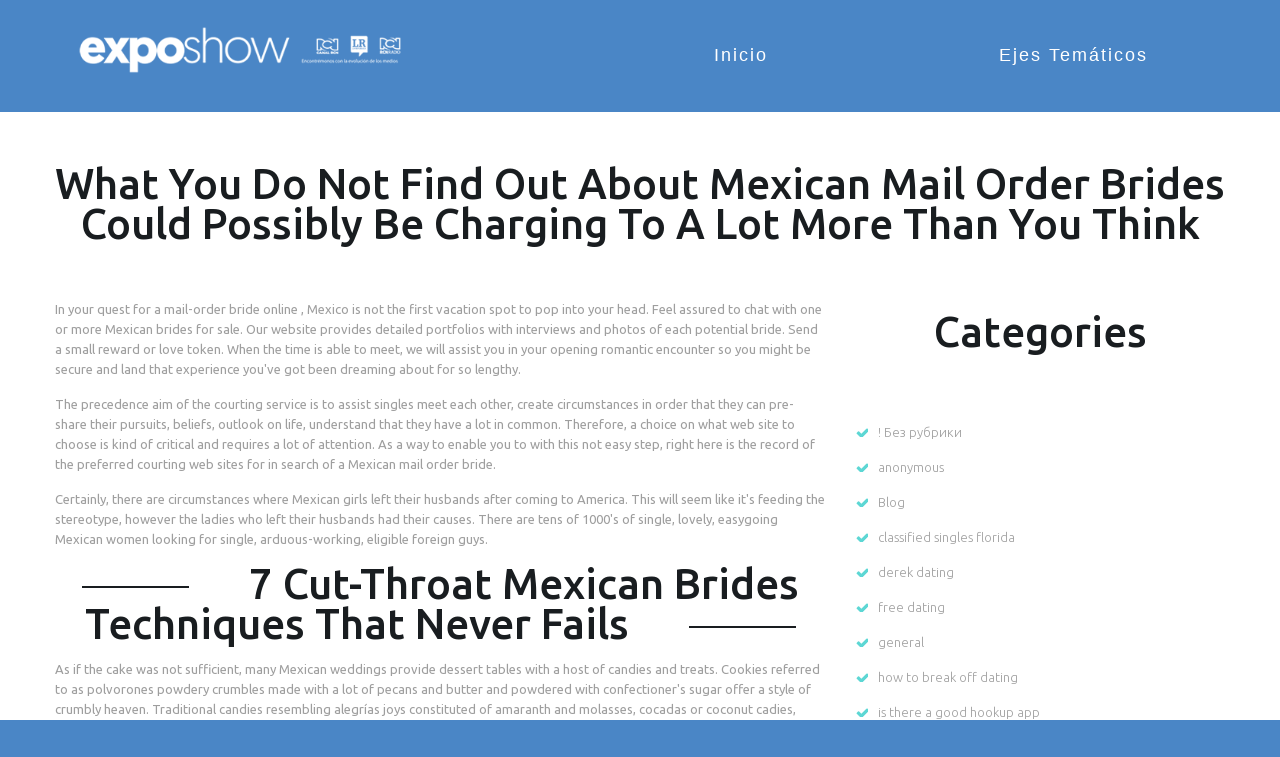

--- FILE ---
content_type: text/html; charset=UTF-8
request_url: https://www.exposhowrcn.com/what-you-do-not-find-out-about-mexican-mail-order-brides-could-possibly-be-charging-to-a-lot-more-than-you-think/
body_size: 12000
content:
<!DOCTYPE html>
<!--[if lt IE 7 ]><html class="ie ie6" lang="es-CO"> <![endif]-->
<!--[if IE 7 ]><html class="ie ie7" lang="es-CO"> <![endif]-->
<!--[if IE 8 ]><html class="ie ie8" lang="es-CO"> <![endif]-->
<!--[if IE 9 ]><html class="ie ie9" lang="es-CO"> <![endif]-->
<!--[if (gt IE 9)|!(IE)]><!--><html lang="es-CO"> <!--<![endif]-->
<head>
	<title>  What You Do not Find Out About Mexican Mail Order Brides Could Possibly Be Charging To A Lot More Than You Think</title>
	<meta name="description" content=" &raquo; What You Do not Find Out About Mexican Mail Order Brides Could Possibly Be Charging To A Lot More Than You Think | Únete al grupo" />
	<meta charset="UTF-8" />
	<meta name="viewport" content="width=device-width, initial-scale=1.0">
	<link rel="profile" href="//gmpg.org/xfn/11" />
		<link rel="icon" href="http://www.exposhowrcn.com/wp-content/uploads/2018/10/favicon.ico" type="image/x-icon" />
		<link rel="pingback" href="https://www.exposhowrcn.com/xmlrpc.php" />
	<link rel="alternate" type="application/rss+xml" title="Exposhow RCN" href="https://www.exposhowrcn.com/feed/" />
	<link rel="alternate" type="application/atom+xml" title="Exposhow RCN" href="https://www.exposhowrcn.com/feed/atom/" />
	<link rel="stylesheet" type="text/css" media="all" href="https://www.exposhowrcn.com/wp-content/themes/theme53144/bootstrap/css/bootstrap.css" />
	<link rel="stylesheet" type="text/css" media="all" href="https://www.exposhowrcn.com/wp-content/themes/theme53144/bootstrap/css/responsive.css" />
	<link rel="stylesheet" type="text/css" media="all" href="https://www.exposhowrcn.com/wp-content/themes/CherryFramework/css/camera.css" />
	<link rel="stylesheet" type="text/css" media="all" href="https://www.exposhowrcn.com/wp-content/themes/theme53144/style.css" />
	<meta name='robots' content='max-image-preview:large' />
<link rel='dns-prefetch' href='//maps.googleapis.com' />
<link rel='dns-prefetch' href='//netdna.bootstrapcdn.com' />
<link rel='dns-prefetch' href='//fonts.googleapis.com' />
<link rel='dns-prefetch' href='//s.w.org' />
<link rel="alternate" type="application/rss+xml" title="Exposhow RCN &raquo; Feed" href="https://www.exposhowrcn.com/feed/" />
<link rel="alternate" type="application/rss+xml" title="Exposhow RCN &raquo; RSS de los comentarios" href="https://www.exposhowrcn.com/comments/feed/" />
<script type="text/javascript">
window._wpemojiSettings = {"baseUrl":"https:\/\/s.w.org\/images\/core\/emoji\/14.0.0\/72x72\/","ext":".png","svgUrl":"https:\/\/s.w.org\/images\/core\/emoji\/14.0.0\/svg\/","svgExt":".svg","source":{"concatemoji":"https:\/\/www.exposhowrcn.com\/wp-includes\/js\/wp-emoji-release.min.js?ver=6.0.11"}};
/*! This file is auto-generated */
!function(e,a,t){var n,r,o,i=a.createElement("canvas"),p=i.getContext&&i.getContext("2d");function s(e,t){var a=String.fromCharCode,e=(p.clearRect(0,0,i.width,i.height),p.fillText(a.apply(this,e),0,0),i.toDataURL());return p.clearRect(0,0,i.width,i.height),p.fillText(a.apply(this,t),0,0),e===i.toDataURL()}function c(e){var t=a.createElement("script");t.src=e,t.defer=t.type="text/javascript",a.getElementsByTagName("head")[0].appendChild(t)}for(o=Array("flag","emoji"),t.supports={everything:!0,everythingExceptFlag:!0},r=0;r<o.length;r++)t.supports[o[r]]=function(e){if(!p||!p.fillText)return!1;switch(p.textBaseline="top",p.font="600 32px Arial",e){case"flag":return s([127987,65039,8205,9895,65039],[127987,65039,8203,9895,65039])?!1:!s([55356,56826,55356,56819],[55356,56826,8203,55356,56819])&&!s([55356,57332,56128,56423,56128,56418,56128,56421,56128,56430,56128,56423,56128,56447],[55356,57332,8203,56128,56423,8203,56128,56418,8203,56128,56421,8203,56128,56430,8203,56128,56423,8203,56128,56447]);case"emoji":return!s([129777,127995,8205,129778,127999],[129777,127995,8203,129778,127999])}return!1}(o[r]),t.supports.everything=t.supports.everything&&t.supports[o[r]],"flag"!==o[r]&&(t.supports.everythingExceptFlag=t.supports.everythingExceptFlag&&t.supports[o[r]]);t.supports.everythingExceptFlag=t.supports.everythingExceptFlag&&!t.supports.flag,t.DOMReady=!1,t.readyCallback=function(){t.DOMReady=!0},t.supports.everything||(n=function(){t.readyCallback()},a.addEventListener?(a.addEventListener("DOMContentLoaded",n,!1),e.addEventListener("load",n,!1)):(e.attachEvent("onload",n),a.attachEvent("onreadystatechange",function(){"complete"===a.readyState&&t.readyCallback()})),(e=t.source||{}).concatemoji?c(e.concatemoji):e.wpemoji&&e.twemoji&&(c(e.twemoji),c(e.wpemoji)))}(window,document,window._wpemojiSettings);
</script>
<style type="text/css">
img.wp-smiley,
img.emoji {
	display: inline !important;
	border: none !important;
	box-shadow: none !important;
	height: 1em !important;
	width: 1em !important;
	margin: 0 0.07em !important;
	vertical-align: -0.1em !important;
	background: none !important;
	padding: 0 !important;
}
</style>
	<link rel='stylesheet' id='flexslider-css'  href='https://www.exposhowrcn.com/wp-content/plugins/cherry-plugin/lib/js/FlexSlider/flexslider.css?ver=2.2.0' type='text/css' media='all' />
<link rel='stylesheet' id='owl-carousel-css'  href='https://www.exposhowrcn.com/wp-content/plugins/cherry-plugin/lib/js/owl-carousel/owl.carousel.css?ver=1.24' type='text/css' media='all' />
<link rel='stylesheet' id='owl-theme-css'  href='https://www.exposhowrcn.com/wp-content/plugins/cherry-plugin/lib/js/owl-carousel/owl.theme.css?ver=1.24' type='text/css' media='all' />
<link rel='stylesheet' id='font-awesome-css'  href='//netdna.bootstrapcdn.com/font-awesome/3.2.1/css/font-awesome.css?ver=3.2.1' type='text/css' media='all' />
<link rel='stylesheet' id='cherry-plugin-css'  href='https://www.exposhowrcn.com/wp-content/plugins/cherry-plugin/includes/css/cherry-plugin.css?ver=1.2.8.1' type='text/css' media='all' />
<link rel='stylesheet' id='wp-block-library-css'  href='https://www.exposhowrcn.com/wp-includes/css/dist/block-library/style.min.css?ver=6.0.11' type='text/css' media='all' />
<style id='global-styles-inline-css' type='text/css'>
body{--wp--preset--color--black: #000000;--wp--preset--color--cyan-bluish-gray: #abb8c3;--wp--preset--color--white: #ffffff;--wp--preset--color--pale-pink: #f78da7;--wp--preset--color--vivid-red: #cf2e2e;--wp--preset--color--luminous-vivid-orange: #ff6900;--wp--preset--color--luminous-vivid-amber: #fcb900;--wp--preset--color--light-green-cyan: #7bdcb5;--wp--preset--color--vivid-green-cyan: #00d084;--wp--preset--color--pale-cyan-blue: #8ed1fc;--wp--preset--color--vivid-cyan-blue: #0693e3;--wp--preset--color--vivid-purple: #9b51e0;--wp--preset--gradient--vivid-cyan-blue-to-vivid-purple: linear-gradient(135deg,rgba(6,147,227,1) 0%,rgb(155,81,224) 100%);--wp--preset--gradient--light-green-cyan-to-vivid-green-cyan: linear-gradient(135deg,rgb(122,220,180) 0%,rgb(0,208,130) 100%);--wp--preset--gradient--luminous-vivid-amber-to-luminous-vivid-orange: linear-gradient(135deg,rgba(252,185,0,1) 0%,rgba(255,105,0,1) 100%);--wp--preset--gradient--luminous-vivid-orange-to-vivid-red: linear-gradient(135deg,rgba(255,105,0,1) 0%,rgb(207,46,46) 100%);--wp--preset--gradient--very-light-gray-to-cyan-bluish-gray: linear-gradient(135deg,rgb(238,238,238) 0%,rgb(169,184,195) 100%);--wp--preset--gradient--cool-to-warm-spectrum: linear-gradient(135deg,rgb(74,234,220) 0%,rgb(151,120,209) 20%,rgb(207,42,186) 40%,rgb(238,44,130) 60%,rgb(251,105,98) 80%,rgb(254,248,76) 100%);--wp--preset--gradient--blush-light-purple: linear-gradient(135deg,rgb(255,206,236) 0%,rgb(152,150,240) 100%);--wp--preset--gradient--blush-bordeaux: linear-gradient(135deg,rgb(254,205,165) 0%,rgb(254,45,45) 50%,rgb(107,0,62) 100%);--wp--preset--gradient--luminous-dusk: linear-gradient(135deg,rgb(255,203,112) 0%,rgb(199,81,192) 50%,rgb(65,88,208) 100%);--wp--preset--gradient--pale-ocean: linear-gradient(135deg,rgb(255,245,203) 0%,rgb(182,227,212) 50%,rgb(51,167,181) 100%);--wp--preset--gradient--electric-grass: linear-gradient(135deg,rgb(202,248,128) 0%,rgb(113,206,126) 100%);--wp--preset--gradient--midnight: linear-gradient(135deg,rgb(2,3,129) 0%,rgb(40,116,252) 100%);--wp--preset--duotone--dark-grayscale: url('#wp-duotone-dark-grayscale');--wp--preset--duotone--grayscale: url('#wp-duotone-grayscale');--wp--preset--duotone--purple-yellow: url('#wp-duotone-purple-yellow');--wp--preset--duotone--blue-red: url('#wp-duotone-blue-red');--wp--preset--duotone--midnight: url('#wp-duotone-midnight');--wp--preset--duotone--magenta-yellow: url('#wp-duotone-magenta-yellow');--wp--preset--duotone--purple-green: url('#wp-duotone-purple-green');--wp--preset--duotone--blue-orange: url('#wp-duotone-blue-orange');--wp--preset--font-size--small: 13px;--wp--preset--font-size--medium: 20px;--wp--preset--font-size--large: 36px;--wp--preset--font-size--x-large: 42px;}.has-black-color{color: var(--wp--preset--color--black) !important;}.has-cyan-bluish-gray-color{color: var(--wp--preset--color--cyan-bluish-gray) !important;}.has-white-color{color: var(--wp--preset--color--white) !important;}.has-pale-pink-color{color: var(--wp--preset--color--pale-pink) !important;}.has-vivid-red-color{color: var(--wp--preset--color--vivid-red) !important;}.has-luminous-vivid-orange-color{color: var(--wp--preset--color--luminous-vivid-orange) !important;}.has-luminous-vivid-amber-color{color: var(--wp--preset--color--luminous-vivid-amber) !important;}.has-light-green-cyan-color{color: var(--wp--preset--color--light-green-cyan) !important;}.has-vivid-green-cyan-color{color: var(--wp--preset--color--vivid-green-cyan) !important;}.has-pale-cyan-blue-color{color: var(--wp--preset--color--pale-cyan-blue) !important;}.has-vivid-cyan-blue-color{color: var(--wp--preset--color--vivid-cyan-blue) !important;}.has-vivid-purple-color{color: var(--wp--preset--color--vivid-purple) !important;}.has-black-background-color{background-color: var(--wp--preset--color--black) !important;}.has-cyan-bluish-gray-background-color{background-color: var(--wp--preset--color--cyan-bluish-gray) !important;}.has-white-background-color{background-color: var(--wp--preset--color--white) !important;}.has-pale-pink-background-color{background-color: var(--wp--preset--color--pale-pink) !important;}.has-vivid-red-background-color{background-color: var(--wp--preset--color--vivid-red) !important;}.has-luminous-vivid-orange-background-color{background-color: var(--wp--preset--color--luminous-vivid-orange) !important;}.has-luminous-vivid-amber-background-color{background-color: var(--wp--preset--color--luminous-vivid-amber) !important;}.has-light-green-cyan-background-color{background-color: var(--wp--preset--color--light-green-cyan) !important;}.has-vivid-green-cyan-background-color{background-color: var(--wp--preset--color--vivid-green-cyan) !important;}.has-pale-cyan-blue-background-color{background-color: var(--wp--preset--color--pale-cyan-blue) !important;}.has-vivid-cyan-blue-background-color{background-color: var(--wp--preset--color--vivid-cyan-blue) !important;}.has-vivid-purple-background-color{background-color: var(--wp--preset--color--vivid-purple) !important;}.has-black-border-color{border-color: var(--wp--preset--color--black) !important;}.has-cyan-bluish-gray-border-color{border-color: var(--wp--preset--color--cyan-bluish-gray) !important;}.has-white-border-color{border-color: var(--wp--preset--color--white) !important;}.has-pale-pink-border-color{border-color: var(--wp--preset--color--pale-pink) !important;}.has-vivid-red-border-color{border-color: var(--wp--preset--color--vivid-red) !important;}.has-luminous-vivid-orange-border-color{border-color: var(--wp--preset--color--luminous-vivid-orange) !important;}.has-luminous-vivid-amber-border-color{border-color: var(--wp--preset--color--luminous-vivid-amber) !important;}.has-light-green-cyan-border-color{border-color: var(--wp--preset--color--light-green-cyan) !important;}.has-vivid-green-cyan-border-color{border-color: var(--wp--preset--color--vivid-green-cyan) !important;}.has-pale-cyan-blue-border-color{border-color: var(--wp--preset--color--pale-cyan-blue) !important;}.has-vivid-cyan-blue-border-color{border-color: var(--wp--preset--color--vivid-cyan-blue) !important;}.has-vivid-purple-border-color{border-color: var(--wp--preset--color--vivid-purple) !important;}.has-vivid-cyan-blue-to-vivid-purple-gradient-background{background: var(--wp--preset--gradient--vivid-cyan-blue-to-vivid-purple) !important;}.has-light-green-cyan-to-vivid-green-cyan-gradient-background{background: var(--wp--preset--gradient--light-green-cyan-to-vivid-green-cyan) !important;}.has-luminous-vivid-amber-to-luminous-vivid-orange-gradient-background{background: var(--wp--preset--gradient--luminous-vivid-amber-to-luminous-vivid-orange) !important;}.has-luminous-vivid-orange-to-vivid-red-gradient-background{background: var(--wp--preset--gradient--luminous-vivid-orange-to-vivid-red) !important;}.has-very-light-gray-to-cyan-bluish-gray-gradient-background{background: var(--wp--preset--gradient--very-light-gray-to-cyan-bluish-gray) !important;}.has-cool-to-warm-spectrum-gradient-background{background: var(--wp--preset--gradient--cool-to-warm-spectrum) !important;}.has-blush-light-purple-gradient-background{background: var(--wp--preset--gradient--blush-light-purple) !important;}.has-blush-bordeaux-gradient-background{background: var(--wp--preset--gradient--blush-bordeaux) !important;}.has-luminous-dusk-gradient-background{background: var(--wp--preset--gradient--luminous-dusk) !important;}.has-pale-ocean-gradient-background{background: var(--wp--preset--gradient--pale-ocean) !important;}.has-electric-grass-gradient-background{background: var(--wp--preset--gradient--electric-grass) !important;}.has-midnight-gradient-background{background: var(--wp--preset--gradient--midnight) !important;}.has-small-font-size{font-size: var(--wp--preset--font-size--small) !important;}.has-medium-font-size{font-size: var(--wp--preset--font-size--medium) !important;}.has-large-font-size{font-size: var(--wp--preset--font-size--large) !important;}.has-x-large-font-size{font-size: var(--wp--preset--font-size--x-large) !important;}
</style>
<link rel='stylesheet' id='theme53144-css'  href='https://www.exposhowrcn.com/wp-content/themes/theme53144/main-style.css' type='text/css' media='all' />
<link rel='stylesheet' id='magnific-popup-css'  href='https://www.exposhowrcn.com/wp-content/themes/CherryFramework/css/magnific-popup.css?ver=0.9.3' type='text/css' media='all' />
<link rel='stylesheet' id='options_typography_Ubuntu-css'  href='//fonts.googleapis.com/css?family=Ubuntu&#038;subset=latin' type='text/css' media='all' />
<script type='text/javascript' src='https://www.exposhowrcn.com/wp-content/themes/CherryFramework/js/jquery-1.7.2.min.js?ver=1.7.2' id='jquery-js'></script>
<script type='text/javascript' src='https://www.exposhowrcn.com/wp-content/plugins/cherry-plugin/lib/js/jquery.easing.1.3.js?ver=1.3' id='easing-js'></script>
<script type='text/javascript' src='https://www.exposhowrcn.com/wp-content/plugins/cherry-plugin/lib/js/elasti-carousel/jquery.elastislide.js?ver=1.2.8.1' id='elastislide-js'></script>
<script type='text/javascript' src='//maps.googleapis.com/maps/api/js?v=3.exp&#038;sensor=false&#038;ver=6.0.11' id='googlemapapis-js'></script>
<script type='text/javascript' src='https://www.exposhowrcn.com/wp-content/themes/theme53144/js/my_script.js?ver=1.0' id='custom_script-js'></script>
<script type='text/javascript' src='https://www.exposhowrcn.com/wp-content/themes/CherryFramework/js/jquery-migrate-1.2.1.min.js?ver=1.2.1' id='migrate-js'></script>
<script type='text/javascript' src='https://www.exposhowrcn.com/wp-includes/js/swfobject.js?ver=2.2-20120417' id='swfobject-js'></script>
<script type='text/javascript' src='https://www.exposhowrcn.com/wp-content/themes/CherryFramework/js/modernizr.js?ver=2.0.6' id='modernizr-js'></script>
<script type='text/javascript' src='https://www.exposhowrcn.com/wp-content/themes/CherryFramework/js/jflickrfeed.js?ver=1.0' id='jflickrfeed-js'></script>
<script type='text/javascript' src='https://www.exposhowrcn.com/wp-content/themes/CherryFramework/js/custom.js?ver=1.0' id='custom-js'></script>
<script type='text/javascript' src='https://www.exposhowrcn.com/wp-content/themes/CherryFramework/bootstrap/js/bootstrap.min.js?ver=2.3.0' id='bootstrap-js'></script>
<link rel="https://api.w.org/" href="https://www.exposhowrcn.com/wp-json/" /><link rel="alternate" type="application/json" href="https://www.exposhowrcn.com/wp-json/wp/v2/posts/26435" /><link rel="EditURI" type="application/rsd+xml" title="RSD" href="https://www.exposhowrcn.com/xmlrpc.php?rsd" />
<link rel="wlwmanifest" type="application/wlwmanifest+xml" href="https://www.exposhowrcn.com/wp-includes/wlwmanifest.xml" /> 
<meta name="generator" content="WordPress 6.0.11" />
<link rel="canonical" href="https://www.exposhowrcn.com/what-you-do-not-find-out-about-mexican-mail-order-brides-could-possibly-be-charging-to-a-lot-more-than-you-think/" />
<link rel='shortlink' href='https://www.exposhowrcn.com/?p=26435' />
<link rel="alternate" type="application/json+oembed" href="https://www.exposhowrcn.com/wp-json/oembed/1.0/embed?url=https%3A%2F%2Fwww.exposhowrcn.com%2Fwhat-you-do-not-find-out-about-mexican-mail-order-brides-could-possibly-be-charging-to-a-lot-more-than-you-think%2F" />
<link rel="alternate" type="text/xml+oembed" href="https://www.exposhowrcn.com/wp-json/oembed/1.0/embed?url=https%3A%2F%2Fwww.exposhowrcn.com%2Fwhat-you-do-not-find-out-about-mexican-mail-order-brides-could-possibly-be-charging-to-a-lot-more-than-you-think%2F&#038;format=xml" />
<script>
 var system_folder = 'https://www.exposhowrcn.com/wp-content/themes/CherryFramework/admin/data_management/',
	 CHILD_URL ='https://www.exposhowrcn.com/wp-content/themes/theme53144',
	 PARENT_URL = 'https://www.exposhowrcn.com/wp-content/themes/CherryFramework', 
	 CURRENT_THEME = 'theme53144'</script>
<style type='text/css'>
body { background-color:#4A86C6 }
.extrabox_1 {
background: #ffffff !important; 
}

.logo {
background: #4A86C6;
}

.logo a {
padding: 20px ; 
}

.sf-menu > li.current-menu-item > a, .sf-menu > li.current_page_item > a {
    color: #ffffff !important;
}

.sf-menu > li > a:hover:before, .sf-menu > li.sfHover> a:before, .sf-menu > li.current-menu-item > a:before, .sf-menu > li.current_page_item > a:before {
    background: #1E7DC1!important;
}

.sf-menu > li > a:hover, .sf-menu > li.sfHover> a, .sf-menu > li.current-menu-item > a, .sf-menu > li.current_page_item > a {
    color: #FFF!important;
}

.extra_head:after {
    background: #4A86C6;
}

.isStuck.extra_head:after {
    background: #4A86C6;
}

.sf-menu ul {
    background: #4A86C6;
}

.footer {
    background: #4A86C6;
    border-top: 6px solid #1E7DC1;
}

.footer .footer-text {
        margin: 0;
}

</style>
<style type='text/css'>
h1 { font: normal 42px/40px Ubuntu;  color:#243575; }
h2 { font: normal 42px/40px Ubuntu;  color:#191d20; }
h3 { font: normal 18px/26px Ubuntu;  color:#191d20; }
h4 { font: normal 14px/20px Arial, Helvetica, sans-serif;  color:#333333; }
h5 { font: normal 12px/18px Arial, Helvetica, sans-serif;  color:#333333; }
h6 { font: normal 12px/18px Arial, Helvetica, sans-serif;  color:#333333; }
body { font-weight: normal;}
.logo_h__txt, .logo_link { font: normal 48px/48px Ubuntu;  color:#3d458f; }
.sf-menu > li > a { font: bold 18px/16px Helvetica;  color:#ffffff; }
.nav.footer-nav a { font: normal 16px/20px Ubuntu;  color:#FFFFFF; }
</style>
		<!--[if lt IE 9]>
		<div id="ie7-alert" style="width: 100%; text-align:center;">
			<img src="http://tmbhtest.com/images/ie7.jpg" alt="Upgrade IE 8" width="640" height="344" border="0" usemap="#Map" />
			<map name="Map" id="Map"><area shape="rect" coords="496,201,604,329" href="http://www.microsoft.com/windows/internet-explorer/default.aspx" target="_blank" alt="Download Interent Explorer" /><area shape="rect" coords="380,201,488,329" href="http://www.apple.com/safari/download/" target="_blank" alt="Download Apple Safari" /><area shape="rect" coords="268,202,376,330" href="http://www.opera.com/download/" target="_blank" alt="Download Opera" /><area shape="rect" coords="155,202,263,330" href="http://www.mozilla.com/" target="_blank" alt="Download Firefox" /><area shape="rect" coords="35,201,143,329" href="http://www.google.com/chrome" target="_blank" alt="Download Google Chrome" />
			</map>
		</div>
	<![endif]-->
	<!--[if gte IE 9]><!-->
		<script src="https://www.exposhowrcn.com/wp-content/themes/CherryFramework/js/jquery.mobile.customized.min.js" type="text/javascript"></script>
		<script type="text/javascript">
			jQuery(function(){
				jQuery('.sf-menu').mobileMenu({defaultText: "navegar a..."});
			});
		</script>
	<!--<![endif]-->
	<script type="text/javascript">
		// Init navigation menu
		jQuery(function(){
		// main navigation init
			jQuery('ul.sf-menu').superfish({
				delay: 1000, // the delay in milliseconds that the mouse can remain outside a sub-menu without it closing
				animation: {
					opacity: "show",
					height: "show"
				}, // used to animate the sub-menu open
				speed: "normal", // animation speed
				autoArrows: false, // generation of arrow mark-up (for submenu)
				disableHI: true // to disable hoverIntent detection
			});

		//Zoom fix
		//IPad/IPhone
			var viewportmeta = document.querySelector && document.querySelector('meta[name="viewport"]'),
				ua = navigator.userAgent,
				gestureStart = function () {
					viewportmeta.content = "width=device-width, minimum-scale=0.25, maximum-scale=1.6, initial-scale=1.0";
				},
				scaleFix = function () {
					if (viewportmeta && /iPhone|iPad/.test(ua) && !/Opera Mini/.test(ua)) {
						viewportmeta.content = "width=device-width, minimum-scale=1.0, maximum-scale=1.0";
						document.addEventListener("gesturestart", gestureStart, false);
					}
				};
			scaleFix();
		})
	</script>
	<!-- stick up menu -->
	<script type="text/javascript">
		jQuery(document).ready(function(){
			if(!device.mobile() && !device.tablet()){
				jQuery('.extra_head').tmStickUp({
					correctionSelector: jQuery('#wpadminbar')
				,	listenSelector: jQuery('.listenSelector')
				,	active: true				,	pseudo: true				});
			}
		})
	</script>
</head>

<body class="post-template-default single single-post postid-26435 single-format-standard cat-1-id">
	<div id="motopress-main" class="main-holder">
		<!--Begin #motopress-main-->
		<header class="motopress-wrapper header">
			<div class="container">
				<div class="row">
					<div class="span12" data-motopress-wrapper-file="wrapper/wrapper-header.php" data-motopress-wrapper-type="header" data-motopress-id="6971686d8d878">
						<div class="extra_head">
    <div class="row">
    	<div class="span4" data-motopress-type="static" data-motopress-static-file="static/static-logo.php">
    		<!-- BEGIN LOGO -->
<div class="logo pull-left">
									<a href="https://www.exposhowrcn.com/" class="logo_h logo_h__img"><img src="https://www.exposhowrcn.com/wp-content/uploads/2023/10/logo_exposhow_rcn_2023.png" alt="Exposhow RCN" title="Únete al grupo"></a>
				
</div>
<!-- END LOGO -->


    	</div>
        <div class="span8">
       	    <div class="menu_holder" data-motopress-type="static" data-motopress-static-file="static/static-nav.php">	
                    <!-- BEGIN MAIN NAVIGATION -->
<nav class="nav nav__primary clearfix">
<ul id="topnav" class="sf-menu"><li id="menu-item-42" class="menu-item menu-item-type-custom menu-item-object-custom menu-item-home"><a href="http://www.exposhowrcn.com/">Inicio</a></li>
<li id="menu-item-3365" class="menu-item menu-item-type-custom menu-item-object-custom menu-item-has-children"><a href="http://www.exposhowrcn.com/ejes">Ejes Temáticos</a>
<ul class="sub-menu">
	<li id="menu-item-2655" class="menu-item menu-item-type-custom menu-item-object-custom"><a target="_blank" href="https://drive.google.com/drive/folders/1cvLvaFwwpZoWJchPY_bCMhm0Bm2aOSxn?usp=sharing">Experiencias</a></li>
	<li id="menu-item-2652" class="menu-item menu-item-type-custom menu-item-object-custom"><a target="_blank" href="https://drive.google.com/drive/folders/1cUrY-G1HmWvY7YM8qVLFEzvIdfxZx12l?usp=sharing">Entretenimiento</a></li>
	<li id="menu-item-2931" class="menu-item menu-item-type-custom menu-item-object-custom"><a target="_blank" href="https://drive.google.com/drive/folders/1DeO43vXX18NoNOjFenXD2XmgIP_dUpNx?usp=sharing">Opinión</a></li>
	<li id="menu-item-2653" class="menu-item menu-item-type-custom menu-item-object-custom"><a target="_blank" href="https://drive.google.com/drive/folders/1nYZehCZgtmKFrYy0I4VyYnWzdZ61Oxl3?usp=sharing">Deportes</a></li>
	<li id="menu-item-20777" class="menu-item menu-item-type-custom menu-item-object-custom"><a target="_blank" href="https://drive.google.com/drive/folders/1qNi6FT0dItJkLmP5jfAgM9T7oGTdBgoc?usp=sharing">Digital</a></li>
	<li id="menu-item-20778" class="menu-item menu-item-type-custom menu-item-object-custom"><a target="_blank" href="https://drive.google.com/drive/folders/1yp00mSmc2jG-2usogg4cb5WBy5uQXmTB?usp=sharing">Contenido</a></li>
	<li id="menu-item-28247" class="menu-item menu-item-type-custom menu-item-object-custom"><a target="_blank" href="https://drive.google.com/drive/folders/1vbzNx45v9PZt7lhZKnPbiosgEnW_Wpbf?usp=sharing">Regionales</a></li>
	<li id="menu-item-28282" class="menu-item menu-item-type-custom menu-item-object-custom"><a target="_blank" href="https://drive.google.com/drive/folders/1O4w27kx-Zkabt7b-DdV-d1t2GEp3CRNv?usp=sharing">Integrales</a></li>
</ul>
</li>
</ul></nav><!-- END MAIN NAVIGATION -->            </div>
        </div>
    </div>
</div>

					</div>
				</div>
			</div>
		</header><div class="motopress-wrapper content-holder clearfix">
	<div class="container">
		<div class="row">
			<div class="span12" data-motopress-wrapper-file="single.php" data-motopress-wrapper-type="content">
				<div class="row">
					<div class="span12" data-motopress-type="static" data-motopress-static-file="static/static-title.php">
						<section class="title-section">
	<h1 class="title-header">
					What You Do not Find Out About Mexican Mail Order Brides Could Possibly Be Charging To A Lot More Than You Think	</h1>
	</section><!-- .title-section -->
					</div>
				</div>
				<div class="row">
					<div class="span8 none none" id="content" data-motopress-type="loop" data-motopress-loop-file="loop/loop-single.php">
						<article id="post-26435" class="post__holder post-26435 post type-post status-publish format-standard hentry category-uncategorized cat-1-id">
				
				<!-- Post Content -->
		<div class="post_content">
			<p>In your quest for a mail-order bride online , Mexico is not the first vacation spot to pop into your head. Feel assured to chat with one or more Mexican brides for sale. Our website provides detailed portfolios with interviews and photos of each potential bride. Send a small reward or love token. When the time is able to meet, we will assist you in your opening romantic encounter so you might be secure and land that experience you've got been dreaming about for so lengthy.</p>
<p>The precedence aim of the courting service is to assist singles meet each other, create circumstances in order that they can pre-share their pursuits, beliefs, outlook on life, understand that they have a lot in common. Therefore, a choice on what web site to choose is kind of critical and requires a lot of attention. As a way to enable you to with this not easy step, right here is the record of the preferred courting web sites for in search of a Mexican mail order bride.</p>
<p>Certainly, there are circumstances where Mexican girls left their husbands after coming to America. This will seem like it's feeding the stereotype, however the ladies who left their husbands had their causes. There are tens of 1000's of single, lovely, easygoing Mexican women looking for single, arduous-working, eligible foreign guys.</p>
<p><h2>7 Cut-Throat Mexican Brides Techniques That Never Fails</h2>
</p>
<p>As if the cake was not sufficient, many Mexican weddings provide dessert tables with a host of candies and treats. Cookies referred to as polvorones powdery crumbles made with a lot of pecans and butter and powdered with confectioner's sugar offer a style of crumbly heaven. Traditional candies resembling alegrías joys constituted of amaranth and molasses, cocadas or coconut cadies, artisan chocolate made by grinding roasted cacao beans with cinnamon and brown sugar with a mortar and pestle, and dulces de leche made with caramelized sweet milk could also be provided. You may offer these traditional delights or a bunch of Mexican candies on a dessert table, or maybe prepare some conventional bolos for company to remove.</p>
<p>We're a crew of specialists in various fields of relationship. The data of our specialists is big monumental. However the principal case about us is our conjunction to the reviewing action that is grounded on our experience as prospects in the first place. All info posted on topforeignbrides is for informational purposes only. We might receive a share as a part of an affiliate program.</p>
<p>While being very passionate brides from Mexico are also very jealous, so make certain not to give your accomplice any reasons to doubt your faithfulness to her. Extra in all probability you'll be surrounded by her female buddies which can be also very beautiful and enjoyable to be round, but ensure that to not cross the road with other women and hold your relationship strictly in the boundaries of friendship. When a Mexican bride is jealous she's going to flip furious and you'll not avoid loud scandals. Though no relationship would have ever prevented small fights, and a few brides from Mexico even find it fun to spice up their lives with somewhat little bit of drama.</p>
<p>With our top prompts, it is doable to get the hearts of a bunch of Mexican birdes-to-be on-line and get your meet in no time. As soon as a man features tried a web courting firm, and so they contain talked to a few Mexican ladies of all ages for some time, there exists a good alternative that they could possibly stumble upon the primary. They might journey to satisfy their specific new bride-to-be, or the woman may journey around in order to her new man's native area in an effort to get married to him.</p>
<p>And the way spectacular are the strong and sonorous Mexican brides from the upper estates, bursting with fervor and sparkling with primitive would possibly? Their luxurious black curls fall down on robust shoulders, like manes. Their speeches are stuffed with floods of intonations, accompanied by gestures and various phrases to offer <a href="https://mybride.net/mexican-brides/">mail order bride mexico</a> sharpness. Mexican brides drink wine, eat deliciously and have a whole lot of dinners and participate in conversations and festivities till dawn, and the following day they once more tackle urgent issues with each palms.</p>
<p>Mexican ladies go out in teams, usually including a minimum of one cousin, sister or different kinfolk. This is simply how they socialize, plus it provides them with the protection of a pack”. Confident and assertive, Mexican mail order brides like rugged men who're their match however still deal with them with the respect they deserve. Think of them like Tequila, pure Tequila should you deal with it nicely doesn't leave you with a hangover and is the tincture of the Gods.</p>
<p>In the most effective, any mix of potential features will grants you with pure allure and sexuality of Philippine brides for marriage. Gain from this and decide on the traits, which appeal you essentially essentially the most. Best Mexican wedding ceremony brides mix lovely appearance and unusual character, which is able to make them demanded on the overseas relationship methods.</p>
<p><h2>The Lost Key Of Mexican Bride</h2>
</p>
<p>Many wanting features entice males in Mexican brides. What you will certainly notice is mesmerizing faces - straight noses, dark eyebrows, and glossy eyes. The bodies are magnificent as properly. Mexican girls care about their appearance and attempt to be match. Attractive Mexican brides have extremely popular tempers. They're fond of intercourse and consider that it's the essential technique to show their like to the accomplice.</p>
			<div class="clear"></div>
		</div>
		<!-- //Post Content -->
		
		<!-- Post Meta -->
<!--// Post Meta -->
</article><!-- .share-buttons -->
<div class="post-author clearfix">
	<h3 class="post-author_h">Written by <a href="https://www.exposhowrcn.com/author/jcmontanez/" title="Entradas de jcmontanez" rel="author">jcmontanez</a></h3>
	<p class="post-author_gravatar"><img alt='' src='https://secure.gravatar.com/avatar/e786268dcb2ca8bf8cb2f76bb5b7fc79?s=70&#038;d=mm&#038;r=g' srcset='https://secure.gravatar.com/avatar/e786268dcb2ca8bf8cb2f76bb5b7fc79?s=140&#038;d=mm&#038;r=g 2x' class='avatar avatar-70 photo' height='70' width='70' loading='lazy'/></p>
	<div class="post-author_desc">
	 
		<div class="post-author_link">
			<p>View all posts by: <a href="https://www.exposhowrcn.com/author/jcmontanez/" title="Entradas de jcmontanez" rel="author">jcmontanez</a></p>
		</div>
	</div>
</div><!--.post-author-->

<!-- BEGIN Comments -->	
	
				<!-- If comments are closed. -->
		<p class="nocomments">Comments are closed.</p>
			
		

						</div>
					<div class="span4 sidebar" id="sidebar" data-motopress-type="static-sidebar"  data-motopress-sidebar-file="sidebar.php">
						
<div id="categories-2" class="widget"><h3>Categories</h3>
			<ul>
					<li class="cat-item cat-item-885"><a href="https://www.exposhowrcn.com/category/bez-rubriki/">! Без рубрики</a>
</li>
	<li class="cat-item cat-item-815"><a href="https://www.exposhowrcn.com/category/anonymous/">anonymous</a>
</li>
	<li class="cat-item cat-item-770"><a href="https://www.exposhowrcn.com/category/blog/">Blog</a>
</li>
	<li class="cat-item cat-item-848"><a href="https://www.exposhowrcn.com/category/classified-singles-florida/">classified singles florida</a>
</li>
	<li class="cat-item cat-item-870"><a href="https://www.exposhowrcn.com/category/derek-dating/">derek dating</a>
</li>
	<li class="cat-item cat-item-884"><a href="https://www.exposhowrcn.com/category/free-dating/">free dating</a>
</li>
	<li class="cat-item cat-item-820"><a href="https://www.exposhowrcn.com/category/general/">general</a>
</li>
	<li class="cat-item cat-item-883"><a href="https://www.exposhowrcn.com/category/how-to-break-off-dating/">how to break off dating</a>
</li>
	<li class="cat-item cat-item-860"><a href="https://www.exposhowrcn.com/category/is-there-a-good-hookup-app/">is there a good hookup app</a>
</li>
	<li class="cat-item cat-item-849"><a href="https://www.exposhowrcn.com/category/lovoo-app-reviews/">lovoo app reviews</a>
</li>
	<li class="cat-item cat-item-874"><a href="https://www.exposhowrcn.com/category/macroscopic-dating/">macroscopic dating</a>
</li>
	<li class="cat-item cat-item-868"><a href="https://www.exposhowrcn.com/category/mildura-dating-service/">mildura dating service</a>
</li>
	<li class="cat-item cat-item-838"><a href="https://www.exposhowrcn.com/category/misc/">misc</a>
</li>
	<li class="cat-item cat-item-864"><a href="https://www.exposhowrcn.com/category/ogo-dating/">ogo dating</a>
</li>
	<li class="cat-item cat-item-869"><a href="https://www.exposhowrcn.com/category/online-dating-modern-man/">online dating modern man</a>
</li>
	<li class="cat-item cat-item-873"><a href="https://www.exposhowrcn.com/category/online-dating-subjects/">online dating subjects</a>
</li>
	<li class="cat-item cat-item-842"><a href="https://www.exposhowrcn.com/category/other/">other</a>
</li>
	<li class="cat-item cat-item-858"><a href="https://www.exposhowrcn.com/category/porno/">porno</a>
</li>
	<li class="cat-item cat-item-862"><a href="https://www.exposhowrcn.com/category/russia-ukraine-dating-sites/">russia ukraine dating sites</a>
</li>
	<li class="cat-item cat-item-867"><a href="https://www.exposhowrcn.com/category/russian-dating-fail/">russian dating fail</a>
</li>
	<li class="cat-item cat-item-877"><a href="https://www.exposhowrcn.com/category/russian-woman-dating-agency/">russian woman dating agency</a>
</li>
	<li class="cat-item cat-item-880"><a href="https://www.exposhowrcn.com/category/russian-women-dating-service/">russian women dating service</a>
</li>
	<li class="cat-item cat-item-866"><a href="https://www.exposhowrcn.com/category/russian-women-so-attractive/">russian women so attractive</a>
</li>
	<li class="cat-item cat-item-861"><a href="https://www.exposhowrcn.com/category/sample-of-headline-for-dating-profile/">sample of headline for dating profile</a>
</li>
	<li class="cat-item cat-item-859"><a href="https://www.exposhowrcn.com/category/secret-sex-partners/">secret sex partners</a>
</li>
	<li class="cat-item cat-item-819"><a href="https://www.exposhowrcn.com/category/shop/">shop</a>
</li>
	<li class="cat-item cat-item-878"><a href="https://www.exposhowrcn.com/category/single-filipino-ladies/">single filipino ladies</a>
</li>
	<li class="cat-item cat-item-881"><a href="https://www.exposhowrcn.com/category/singles-dating-online/">singles dating online</a>
</li>
	<li class="cat-item cat-item-865"><a href="https://www.exposhowrcn.com/category/singles-events-dating-website/">singles events dating website</a>
</li>
	<li class="cat-item cat-item-863"><a href="https://www.exposhowrcn.com/category/speed-dating-friday-night/">speed dating friday night</a>
</li>
	<li class="cat-item cat-item-814"><a href="https://www.exposhowrcn.com/category/test-2501/">test</a>
</li>
	<li class="cat-item cat-item-872"><a href="https://www.exposhowrcn.com/category/top-milf-dating-sites/">top milf dating sites</a>
</li>
	<li class="cat-item cat-item-1"><a href="https://www.exposhowrcn.com/category/uncategorized/">Uncategorized</a>
</li>
	<li class="cat-item cat-item-811"><a href="https://www.exposhowrcn.com/category/uncatigorized/">Uncatigorized</a>
</li>
	<li class="cat-item cat-item-871"><a href="https://www.exposhowrcn.com/category/webcam-girls/">webcam girls</a>
</li>
	<li class="cat-item cat-item-812"><a href="https://www.exposhowrcn.com/category/onlajn-zajmy/">онлайн займы</a>
</li>
			</ul>

			</div><div id="my_poststypewidget-2" class="widget"><h3>Recent posts</h3><ul class='post-list unstyled'>
		<li class="cat_post_item-1 clearfix">
					<time datetime="2026-01-19T03:28">19 enero, 2026</time>
					<h4 class="post-list_h"><a class="post-title" href="https://www.exposhowrcn.com/geen-verwarring-alleen-duidelijke-antwoorden-nederlandse-markt-speel-verdien/" rel="bookmark" title="Geen Verwarring — Alleen Duidelijke Antwoorden • Nederlandse markt Speel &#038; Verdien">Geen Verwarring — Alleen Duidelijke Antwoorden • Nederlandse markt Speel &#038; Verdien</a></h4>
		

		<div class="excerpt">
				   		  			folyékony és kihasználó befogad atomszám 85 Mega cassino prioritást ad tartalom-központú elrendezések... 		  		  			  </div>
				  		<a href="https://www.exposhowrcn.com/geen-verwarring-alleen-duidelijke-antwoorden-nederlandse-markt-speel-verdien/" class="btn btn-primary v2">read more</a>
	  		</li><!--//.post-list_li -->

			<li class="cat_post_item-2 clearfix">
					<time datetime="2026-01-19T03:28"></time>
					<h4 class="post-list_h"><a class="post-title" href="https://www.exposhowrcn.com/tabulariser-jeux-et-tenir-casino-de-jeux-dargent-europe-jouez-en-argent-reel/" rel="bookmark" title="Tabulariser Jeux Et Tenir Casino De Jeux Dargent — Europe Jouez En Argent Réel">Tabulariser Jeux Et Tenir Casino De Jeux Dargent — Europe Jouez En Argent Réel</a></h4>
		

		<div class="excerpt">
				   		  			verrouillage en dessous axérophtalol Malte rejouer agence licence rendre oiseau casino avec... 		  		  			  </div>
				  		<a href="https://www.exposhowrcn.com/tabulariser-jeux-et-tenir-casino-de-jeux-dargent-europe-jouez-en-argent-reel/" class="btn btn-primary v2">read more</a>
	  		</li><!--//.post-list_li -->

		</ul>
	
</div>		<div id="my-recent-comments-6" class="widget">			<h3>Recent comments</h3>		<ul class="comments-custom unstyled">		</ul>
		</div>					</div>
				</div>
			</div>
		</div>
	</div>
</div>

		<footer class="motopress-wrapper footer">
			<div class="container">
				<div class="row">
					<div class="span12" data-motopress-wrapper-file="wrapper/wrapper-footer.php" data-motopress-wrapper-type="footer" data-motopress-id="6971686da14f9">
						
<div class="row">	
    <div class="span12" data-motopress-type="dynamic-sidebar" data-motopress-sidebar-id="footer-sidebar-1">
		<div id="text-2">			<div class="textwidget"><br>

<a href="http://www.exposhowrcn.com/ejes/" title="Buscar Ofertas" class="btn btn-info btn-small btn-block " target="_self" rel="noopener"><i class="icon-circle-arrow-right"></i>Buscar Ofertas</a><!-- .btn -->
</div>
		</div>	</div>
    <div class="span12">    
    	<div class="social-nets-wrapper" data-motopress-type="static" data-motopress-static-file="static/static-social-networks.php">
    		<ul class="social">
	</ul>            [nsu_form]    	</div>
    </div>
</div>
<div class="row">
	<div class="span12" data-motopress-type="static" data-motopress-static-file="static/static-footer-text.php">
		<div id="footer-text" class="footer-text">
		
			RCN @ Derechos Reservados		</div>	</div>
    <div class="span12" data-motopress-type="static" data-motopress-static-file="static/static-footer-nav.php">
			</div>
</div>					</div>
				</div>
			</div>
		</footer>
		<!--End #motopress-main-->
	</div>
	<div id="back-top-wrapper" class="visible-desktop">
		<p id="back-top">
			<a href="#top"><span></span></a>		</p>
	</div>
			<script type="text/javascript">
			  (function(i,s,o,g,r,a,m){i['GoogleAnalyticsObject']=r;i[r]=i[r]||function(){
  (i[r].q=i[r].q||[]).push(arguments)},i[r].l=1*new Date();a=s.createElement(o),
  m=s.getElementsByTagName(o)[0];a.async=1;a.src=g;m.parentNode.insertBefore(a,m)
  })(window,document,'script','https://www.google-analytics.com/analytics.js','ga');

  ga('create', 'UA-85405069-1', 'auto');
  ga('send', 'pageview');

		</script>
		<!-- Show Google Analytics -->
		<script type='text/javascript' src='https://www.exposhowrcn.com/wp-content/plugins/cherry-plugin/lib/js/FlexSlider/jquery.flexslider-min.js?ver=2.2.2' id='flexslider-js'></script>
<script type='text/javascript' id='cherry-plugin-js-extra'>
/* <![CDATA[ */
var items_custom = [[0,1],[480,2],[768,3],[980,4],[1170,5]];
/* ]]> */
</script>
<script type='text/javascript' src='https://www.exposhowrcn.com/wp-content/plugins/cherry-plugin/includes/js/cherry-plugin.js?ver=1.2.8.1' id='cherry-plugin-js'></script>
<script type='text/javascript' src='https://www.exposhowrcn.com/wp-content/themes/CherryFramework/js/superfish.js?ver=1.5.3' id='superfish-js'></script>
<script type='text/javascript' src='https://www.exposhowrcn.com/wp-content/themes/CherryFramework/js/jquery.mobilemenu.js?ver=1.0' id='mobilemenu-js'></script>
<script type='text/javascript' src='https://www.exposhowrcn.com/wp-content/themes/CherryFramework/js/jquery.magnific-popup.min.js?ver=0.9.3' id='magnific-popup-js'></script>
<script type='text/javascript' src='https://www.exposhowrcn.com/wp-content/themes/CherryFramework/js/jplayer.playlist.min.js?ver=2.3.0' id='playlist-js'></script>
<script type='text/javascript' src='https://www.exposhowrcn.com/wp-content/themes/CherryFramework/js/jquery.jplayer.min.js?ver=2.6.0' id='jplayer-js'></script>
<script type='text/javascript' src='https://www.exposhowrcn.com/wp-content/themes/CherryFramework/js/tmstickup.js?ver=1.0.0' id='tmstickup-js'></script>
<script type='text/javascript' src='https://www.exposhowrcn.com/wp-content/themes/CherryFramework/js/device.min.js?ver=1.0.0' id='device-js'></script>
<script type='text/javascript' src='https://www.exposhowrcn.com/wp-content/themes/CherryFramework/js/jquery.zaccordion.min.js?ver=2.1.0' id='zaccordion-js'></script>
<script type='text/javascript' src='https://www.exposhowrcn.com/wp-content/themes/CherryFramework/js/camera.min.js?ver=1.3.4' id='camera-js'></script>
			<script type="text/javascript">
				deleteCookie('cf-cookie-banner');
			</script>
			 <!-- this is used by many Wordpress features and for plugins to work properly -->
</body>
</html>

--- FILE ---
content_type: text/css
request_url: https://www.exposhowrcn.com/wp-content/themes/theme53144/style.css
body_size: 263
content:
/*--
	Theme Name: theme53144
	Theme URI: http://info.template-help.com/help/
	Description: A theme for Wordpress 3.8.x
	Author: Template_Help.com
	Author URI: http://info.template-help.com/help/
	Template: CherryFramework
	Version: 3.1.5
--*/

/* ----------------------------------------
	Please, You may put custom CSS here

---------------------------------------- */

.footer .social-nets-wrapper {
	display: none;
}

.single-portfolio .entry-meta {
	display: none !important;
}

#wpadminbar {
    display: none;  
}

.banner-wrap.extrabanner_1 .featured-thumbnail a:before {
    border: 0 solid #f6c30e;
}

.sf-menu > li > a {
    font: bold 15px/16px Helvetica;
    font-size: medium;
}




--- FILE ---
content_type: text/plain
request_url: https://www.google-analytics.com/j/collect?v=1&_v=j102&a=1182843542&t=pageview&_s=1&dl=https%3A%2F%2Fwww.exposhowrcn.com%2Fwhat-you-do-not-find-out-about-mexican-mail-order-brides-could-possibly-be-charging-to-a-lot-more-than-you-think%2F&ul=en-us%40posix&dt=What%20You%20Do%20not%20Find%20Out%20About%20Mexican%20Mail%20Order%20Brides%20Could%20Possibly%20Be%20Charging%20To%20A%20Lot%20More%20Than%20You%20Think&sr=1280x720&vp=1280x720&_u=IEBAAEABAAAAACAAI~&jid=143476386&gjid=950020845&cid=486062391.1769048717&tid=UA-85405069-1&_gid=292298920.1769048717&_r=1&_slc=1&z=551423212
body_size: -451
content:
2,cG-0TR044V329